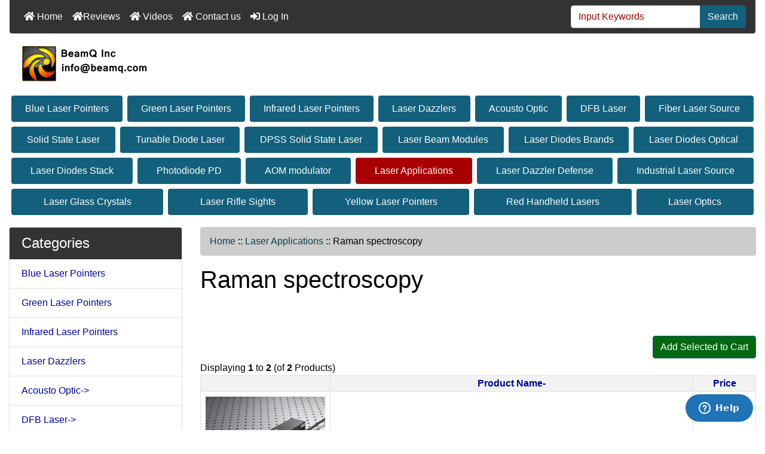

--- FILE ---
content_type: text/html; charset=utf-8
request_url: https://www.beamq.com/laser-applications-raman-spectroscopy-c-389_390.html
body_size: 8433
content:
<!DOCTYPE html>
<html dir="ltr" lang="en">
  <head>
    <meta charset="utf-8">
    <title>Raman spectroscopy : BeamQ Laser, DFB Laser, Solid State Laser, Gaussian Laser and more Laser Solutions</title>
    <meta name="viewport" content="width=device-width, initial-scale=1, shrink-to-fit=no">
    <meta name="keywords" content="Yellow Laser Pointers Laser Beam Modules Laser Diodes Optical DPSS Solid State Laser Laser Rifle Sights Laser Optics Laser Dazzlers Laser Glass Crystals AOM modulator Blue Laser Pointers Green Laser Pointers Red Handheld Lasers Infrared Laser Pointers Fiber Laser Source DFB Laser Acousto Optic Laser Diodes Brands Laser Dazzler Defense Laser Diodes Stack Industrial Laser Source Laser Applications Solid State Laser Photodiode PD Tunable Diode Laser DFB Diode,laser gaussian beam,semiconductor laser Raman spectroscopy">
    <meta name="description" content="BeamQ Laser : Raman spectroscopy - Yellow Laser Pointers Laser Beam Modules Laser Diodes Optical DPSS Solid State Laser Laser Rifle Sights Laser Optics Laser Dazzlers Laser Glass Crystals AOM modulator Blue Laser Pointers Green Laser Pointers Red Handheld Lasers Infrared Laser Pointers Fiber Laser Source DFB Laser Acousto Optic Laser Diodes Brands Laser Dazzler Defense Laser Diodes Stack Industrial Laser Source Laser Applications Solid State Laser Photodiode PD Tunable Diode Laser DFB Diode,laser gaussian beam,semiconductor laser">
    <meta name="author" content="BeamQ Laser">
    <meta name="generator" content="shopping cart program by Zen Cart&reg;, https://www.zen-cart.com eCommerce">
        
    <base href="https://beamq.com/">
          <link href="https://beamq.com/raman-spectroscopy-c-389_390.html" rel="canonical">
            <link rel="stylesheet" href="https://cdn.jsdelivr.net/npm/bootstrap@4.6.2/dist/css/bootstrap.min.css" integrity="sha384-xOolHFLEh07PJGoPkLv1IbcEPTNtaed2xpHsD9ESMhqIYd0nLMwNLD69Npy4HI+N" crossorigin="anonymous">

    <link rel="stylesheet" href="https://cdnjs.cloudflare.com/ajax/libs/font-awesome/5.15.4/css/all.min.css" integrity="sha512-1ycn6IcaQQ40/MKBW2W4Rhis/DbILU74C1vSrLJxCq57o941Ym01SwNsOMqvEBFlcgUa6xLiPY/NS5R+E6ztJQ==" crossorigin="anonymous" referrerpolicy="no-referrer">

    <link href="includes/templates/bootstrap/css/stylesheet.css" rel="stylesheet">
<link href="includes/templates/bootstrap/css/stylesheet_360.css" rel="stylesheet">
<link href="includes/templates/bootstrap/css/stylesheet_361.css" rel="stylesheet">
<link href="includes/templates/bootstrap/css/stylesheet_ajax_search.css" rel="stylesheet">
<link href="includes/templates/bootstrap/css/stylesheet_bootstrap.carousel.css" rel="stylesheet">
<link href="includes/templates/bootstrap/css/stylesheet_bootstrap.lightbox.css" rel="stylesheet">
<link href="includes/templates/bootstrap/css/print_stylesheet.css" media="print" rel="stylesheet">
<style>
body {
    color: #000000;
    background-color: #ffffff;
}
a {
    color: #0000a0;
}
a:hover {
    color: #0056b3;
}
.form-control::placeholder,
.required-info,
span.alert {
    color: #a80000;
}
.alert-info {
    color: #13525e;    background-color: #d1ecf1;    border-color: #bee5eb;}
.rating {
    background-color: #322424;    color: #efa31d;}
.btn {
    color: #ffffff;
    background-color: #13607c;
    border-color: #13607c;
}
.btn:hover {
    color: #0056b3;
    background-color: #ffffff;
    border-color: #a80000;
}
#headerWrapper {
    background-color: #ffffff;
}
#tagline {
    color: #000000;
}
nav.navbar {
    background-color: #333333;
}
nav.navbar a.nav-link {
    color: #ffffff;
}
nav.navbar a.nav-link:hover {
    color: #cccccc;
    background-color: #333333;}
nav.navbar .navbar-toggler {
    color: #ffffff;
    background-color: #343a40;
    border-color: #343a40;
}
nav.navbar .navbar-toggler:hover {
    color: #cccccc;
    background-color: #919aa1;
    border-color: #919aa1;
}
nav.navbar .btn {
    color: #ffffff;    background-color: #13607c;    border-color: #13607c;}
nav.navbar .btn:hover {
    color: #0056b3;    background-color: #ffffff;    border-color: #a80000;}
#ezpagesBarHeader {
    background-color: #464646;
}
#ezpagesBarHeader a.nav-link {
    color: #ffffff;
}
#ezpagesBarHeader a.nav-link:hover {
    color: #cccccc;
    background-color: #363636;}
#navCatTabs a {
    color: #ffffff;
    background-color: #13607c;
    border-color: #13607c;}
#navCatTabs a.activeLink {
    background-color: #a80000;    color: #ffffff;    border-color: #a80000;}
#navCatTabs a:hover {
    color: #13607c;
    background-color: #ffffff;
    border-color: #13607c;}
#navCatTabs a.activeLink:hover {
    background-color: #ffffff;    color: #a80000;    border-color: #a80000;}
#navBreadCrumb ol {
    background-color: #cccccc;
}
#navBreadCrumb li {
    color: #000000;
}
#navBreadCrumb li a {
    color: #0a3f52;
}
#navBreadCrumb li a:hover {
    color: #003c52;
}
#footerWrapper {
    color: #000000;
    background-color: #ffffff;
}
.legalCopyright,
.legalCopyright a {
    color: #000000;
}
#ezpagesBarFooter {
    background-color: #464646;
}
#ezpagesBarFooter a.nav-link {
    color: #ffffff;
}
#ezpagesBarFooter a.nav-link:hover {
    color: #cccccc;
    background-color: #363636;}
.leftBoxCard,
.rightBoxCard {
    color: #000000;
    background-color: #ffffff;
}
.leftBoxHeading,
.rightBoxHeading {
    color: #ffffff;
    background-color: #333333;
}
.leftBoxHeading a,
.rightBoxHeading a {
    color: #ffffff;
}
.leftBoxHeading a:hover,
.rightBoxHeading a:hover {
    color: #cccccc;
}
#categoriesContent .badge,
#documentcategoriesContent .badge {
    color: #ffffff;
    background-color: #13607c;
}
.leftBoxCard .list-group-item,
.rightBoxCard .list-group-item {
    color: #0000a0;
    background-color: #ffffff;
}
.leftBoxCard .list-group-item:hover,
.rightBoxCard .list-group-item:hover {
    color: #003975;
    background-color: #cccccc;
}
.centerBoxContents.card {
    color: #000000;
    background-color: #ffffff;
}
.centerBoxHeading {
    color: #ffffff;
    background-color: #333333;
}
.categoryListBoxContents.card {
    color: #000000;
    background-color: #ffffff;
}
.categoryListBoxContents {
    background-color: #ffffff;
}
.categoryListBoxContents:hover {
    background-color: #efefef;
}
a.page-link {
    color: #000000;
    background-color: #cccccc;
    border-color: #cccccc;
}
a.page-link:hover {
    color: #ffffff;
    background-color: #0099cc;
    border-color: #0099cc;
}
.page-item.active span.page-link {
    color: #ffffff;
    background-color: #13607c;
}
.sideBoxContentItem {
    background-color: #ffffff;
}
.sideBoxContentItem:hover {
    background-color: #cccccc;
}
.centerBoxContents {
    background-color: #ffffff;
}
.centerBoxContents:hover {
    background-color: #efefef;
}
.centerBoxContentsListing:hover {
    background-color: #efefef;
}
.listingProductImage {
    min-width: 200px;
}
.productReviewCard:hover {
    background-color: #efefef;
}
.productBasePrice {
    color: #000000;
}
.normalprice {
    color: #000000;
}
.productSpecialPrice {
    color: #a80000;
}
.productPriceDiscount {
    color: #a80000;
}
.productSalePrice {
    color: #a80000;
}
.productFreePrice {
    color: #0000ff;
}
#addToCart-card-header {
    color: #ffffff;
    background-color: #036811;
}
#addToCart-card {
    border-color: #036811;
}
.btn.button_add_selected {
    background: #036811;
    color: #ffffff;
}
.btn.button_add_selected:hover {
    background: #007e33;
    color:#ffffff;
}
.btn.button_in_cart {
    background: #036811;
    color: #ffffff;
}
.fa-cart-plus {
    color: #036811;
}
.btn.button_in_cart:hover {
    background: #007e33;
    color: #ffffff;
}
a:hover > .fa-cart-plus {
    color: #007e33;
}
button.button_continue_checkout,
a.button_checkout {
    background-color: #ffd814;    color: #0f1111;    border-color: #fcd200;}
button.button_continue_checkout:hover,
a.button_checkout:hover {
    background-color: #f7ca00;    color: #0f1111;    border-color: #f2c200;}
button.button_confirm_order {
    background-color: #ffd814;    color: #0f1111;    border-color: #fcd200;}
button.button_confirm_order:hover {
    background-color: #f7ca00;    color: #0f1111;    border-color: #f2c200;}
#checkoutShippingDefault .progress-bar,
#checkoutPayment .progress-bar,
#checkoutConfirmationDefault .progress-bar,
#checkoutSuccessDefault .progress-bar {
    background-color: #036811!important;}
button.button_sold_out_sm, button.button_sold_out_sm:hover, button.button_sold_out, button.button_sold_out:hover {
    background-color: #a80000;    color: #ffffff;    border-color: #a80000;}
a.carousel-control-prev,
a.carousel-control-next {
    color: #000000;}
a.carousel-control-prev:hover,
a.carousel-control-next:hover {
    color: #000000;}
.banner-carousel .carousel-indicators li {
    background-color: #000000;}
.defaultAddress address {
    background-color: #036811;    color: #ffffff;}
.card.primary-address {
    border-color: #13607c;}
.card.primary-address > .card-header{
    background-color: #13607c;    color: #ffffff;}
</style>
    <script src="https://code.jquery.com/jquery-3.7.1.min.js" integrity="sha256-/JqT3SQfawRcv/BIHPThkBvs0OEvtFFmqPF/lYI/Cxo=" crossorigin="anonymous"></script>
    <script src="https://cdn.jsdelivr.net/npm/bootstrap@4.6.2/dist/js/bootstrap.bundle.min.js" integrity="sha384-Fy6S3B9q64WdZWQUiU+q4/2Lc9npb8tCaSX9FK7E8HnRr0Jz8D6OP9dO5Vg3Q9ct" crossorigin="anonymous"></script>
<script src="includes/templates/bootstrap/jscript/jscript_zca_bootstrap.js"></script>


<script>
if (typeof zcJS == "undefined" || !zcJS) {
  window.zcJS = { name: 'zcJS', version: '0.1.0.0' };
}

zcJS.ajax = function (options) {
  options.url = options.url.replace("&amp;", unescape("&amp;"));
  var deferred = jQuery.Deferred(function (d) {
      var securityToken = '089b397816307a30319b1689af5ccedf';
      var defaults = {
          cache: false,
          type: 'POST',
          traditional: true,
          dataType: 'json',
          timeout: 5000,
          data: jQuery.extend(true,{
            securityToken: securityToken
        }, options.data)
      },
      settings = jQuery.extend(true, {}, defaults, options);
      if (typeof(console.log) == 'function') {
          console.log( settings );
      }

      d.done(settings.success);
      d.fail(settings.error);
      d.done(settings.complete);
      var jqXHRSettings = jQuery.extend(true, {}, settings, {
          success: function (response, textStatus, jqXHR) {
            d.resolve(response, textStatus, jqXHR);
          },
          error: function (jqXHR, textStatus, errorThrown) {
              if (window.console) {
                if (typeof(console.log) == 'function') {
                  console.log(jqXHR);
                }
              }
              d.reject(jqXHR, textStatus, errorThrown);
          },
          complete: d.resolve
      });
      jQuery.ajax(jqXHRSettings);
   }).fail(function(jqXHR, textStatus, errorThrown) {
   var response = jqXHR.getResponseHeader('status');
   var responseHtml = jqXHR.responseText;
   var contentType = jqXHR.getResponseHeader("content-type");
   switch (response)
     {
       case '403 Forbidden':
         var jsonResponse = JSON.parse(jqXHR.responseText);
         var errorType = jsonResponse.errorType;
         switch (errorType)
         {
           case 'ADMIN_BLOCK_WARNING':
           break;
           case 'AUTH_ERROR':
           break;
           case 'SECURITY_TOKEN':
           break;

           default:
             alert('An Internal Error of type '+errorType+' was received while processing an ajax call. The action you requested could not be completed.');
         }
       break;
       default:
        if (jqXHR.status === 200) {
            if (contentType.toLowerCase().indexOf("text/html") >= 0) {
                document.open();
                document.write(responseHtml);
                document.close();
            }
         }
     }
   });

  var promise = deferred.promise();
  return promise;
};
zcJS.timer = function (options) {
  var defaults = {
    interval: 10000,
    startEvent: null,
    intervalEvent: null,
    stopEvent: null

},
  settings = jQuery.extend(true, {}, defaults, options);

  var enabled = new Boolean(false);
  var timerId = 0;
  var mySelf;
  this.Start = function()
  {
      this.enabled = new Boolean(true);

      mySelf = this;
      mySelf.settings = settings;
      if (mySelf.enabled)
      {
          mySelf.timerId = setInterval(
          function()
          {
              if (mySelf.settings.intervalEvent)
              {
                mySelf.settings.intervalEvent(mySelf);
              }
          }, mySelf.settings.interval);
          if (mySelf.settings.startEvent)
          {
            mySelf.settings.startEvent(mySelf);
          }
      }
  };
  this.Stop = function()
  {
    mySelf.enabled = new Boolean(false);
    clearInterval(mySelf.timerId);
    if (mySelf.settings.stopEvent)
    {
      mySelf.settings.stopEvent(mySelf);
    }
  };
};

</script>

<script>
jQuery(document).ready(function() {
    jQuery('form.sidebox-select-form select:required').each(function() {
        var theOptions = '';
        var optGroup = false;
        var isSelected = '';
        jQuery('option', this).each(function() {
            if (jQuery(this).val() == '') {
                optGroup = true;
                theOptions += '<optgroup label="'+jQuery(this).text()+'">';
            } else {
                isSelected = '';
                if (jQuery(this).is(':selected')) {
                    isSelected = ' selected="selected"';
                }
                theOptions += '<option value="'+jQuery(this).val()+'"'+isSelected+'>'+jQuery(this).text()+'</option>';
            }
        });
        if (optGroup === true) {
            theOptions += '</optgroup>';
        }
        jQuery(this).empty().append(theOptions);
        jQuery('optgroup', this).css({'font-style':'normal'});
        if (jQuery('select option:selected', this).length > 0) {
            jQuery(this).siblings('input[type="submit"], button[type="submit"]').attr('disabled', false).css('cursor', 'pointer');
        } else {
            jQuery(this).siblings('input[type="submit"], button[type="submit"]').attr('disabled', true).css('cursor', 'not-allowed');
        }
        jQuery(this).on('change', function() {
            jQuery(this).siblings('input[type="submit"], button[type="submit"]').attr('disabled', false).css('cursor', 'pointer');
        });
    });
});
</script>

    </head>

<body id="indexBody">
<div class="container-fluid" id="mainWrapper">
  <main>
    <div class="row mb-3">
        <div class="col">
<!--bof-header logo and navigation display-->
<div id="headerWrapper" class="mt-2">
<!--bof-navigation display-->
    <div id="navMainWrapper">
        <div id="navMain">
            <nav class="navbar fixed-top mx-3 navbar-expand-lg rounded-bottom" aria-label="Navigation Bar">
                <button class="navbar-toggler" type="button" data-toggle="collapse" data-target="#navbarSupportedContent" aria-controls="navbarSupportedContent" aria-expanded="false" aria-label="Toggle navigation">
                    <i class="fas fa-bars"></i>
                </button>

                <div class="collapse navbar-collapse" id="navbarSupportedContent">
                    <ul class="navbar-nav mr-auto">
                        <li class="nav-item">
                            <a class="nav-link" href="https://beamq.com/"> <i class="fas fa-home"></i> Home </a>
                        </li>
			 <li class="nav-item">
                            <a class="nav-link" href="/reviews.html"> <i class="fas fa-home"></i>Reviews</a>
                        </li>
                        <li class="nav-item">
                            <a class="nav-link" href="https://www.youtube.com/@HellenBeamQ" target="_blank"> <i class="fas fa-home"></i> Videos </a>
			</li>
                        <li class="nav-item">
                            <a class="nav-link" href="/contact_us.html"> <i class="fas fa-home"></i> Contact us </a>
			</li>
                        <li class="nav-item">
                            <a class="nav-link" href="https://beamq.com/index.php?main_page=login">
                                <i class="fas fa-sign-in-alt"></i> Log In                            </a>
                        </li>
<li class="nav-item dropdown d-lg-none">
    <a class="nav-link dropdown-toggle" href="#" id="categoryDropdown" role="button" data-toggle="dropdown" aria-haspopup="true" aria-expanded="false">
        Categories    </a>
    <div class="dropdown-menu" aria-labelledby="categoryDropdown">
        <ul class="m-0 p-0">
            <li><a class="dropdown-item" href="https://beamq.com/blue-laser-pointers-c-197.html">Blue Laser Pointers</a></li>
            <li><a class="dropdown-item" href="https://beamq.com/green-laser-pointers-c-198.html">Green Laser Pointers</a></li>
            <li><a class="dropdown-item" href="https://beamq.com/infrared-laser-pointers-c-201.html">Infrared Laser Pointers</a></li>
            <li><a class="dropdown-item" href="https://beamq.com/laser-dazzlers-c-73.html">Laser Dazzlers</a></li>
            <li><a class="dropdown-item" href="https://beamq.com/acousto-optic-c-288.html">Acousto Optic</a></li>
            <li><a class="dropdown-item" href="https://beamq.com/dfb-laser-c-259.html">DFB Laser</a></li>
            <li><a class="dropdown-item" href="https://beamq.com/fiber-laser-source-c-256.html">Fiber Laser Source</a></li>
            <li><a class="dropdown-item" href="https://beamq.com/solid-state-laser-c-694.html">Solid State Laser</a></li>
            <li><a class="dropdown-item" href="https://beamq.com/tunable-diode-laser-c-725.html">Tunable Diode Laser</a></li>
            <li><a class="dropdown-item" href="https://beamq.com/dpss-solid-state-laser-c-66.html">DPSS Solid State Laser</a></li>
            <li><a class="dropdown-item" href="https://beamq.com/laser-beam-modules-c-56.html">Laser Beam Modules</a></li>
            <li><a class="dropdown-item" href="https://beamq.com/laser-diodes-brands-c-297.html">Laser Diodes Brands</a></li>
            <li><a class="dropdown-item" href="https://beamq.com/laser-diodes-optical-c-57.html">Laser Diodes Optical</a></li>
            <li><a class="dropdown-item" href="https://beamq.com/laser-diodes-stack-c-329.html">Laser Diodes Stack</a></li>
            <li><a class="dropdown-item" href="https://beamq.com/photodiode-pd-c-715.html">Photodiode PD</a></li>
            <li><a class="dropdown-item" href="https://beamq.com/aom-modulator-c-192.html">AOM modulator</a></li>
            <li><a class="dropdown-item" href="https://beamq.com/laser-applications-c-389.html"><span class="category-subs-selected">Laser Applications</span></a></li>
            <li><a class="dropdown-item" href="https://beamq.com/laser-dazzler-defense-c-313.html">Laser Dazzler Defense</a></li>
            <li><a class="dropdown-item" href="https://beamq.com/industrial-laser-source-c-336.html">Industrial Laser Source</a></li>
            <li><a class="dropdown-item" href="https://beamq.com/laser-glass-crystals-c-165.html">Laser Glass Crystals</a></li>
            <li><a class="dropdown-item" href="https://beamq.com/laser-rifle-sights-c-71.html">Laser Rifle Sights</a></li>
            <li><a class="dropdown-item" href="https://beamq.com/yellow-laser-pointers-c-49.html">Yellow Laser Pointers</a></li>
            <li><a class="dropdown-item" href="https://beamq.com/red-handheld-lasers-c-199.html">Red Handheld Lasers</a></li>
            <li><a class="dropdown-item" href="https://beamq.com/laser-optics-c-72.html">Laser Optics</a></li>
        </ul>
    </div>
</li>
<li class="nav-item dropdown d-lg-none">
    <a class="nav-link dropdown-toggle" href="#" id="infoDropdown" role="button" data-toggle="dropdown" aria-haspopup="true" aria-expanded="false">
        Information    </a>
    <div class="dropdown-menu" aria-labelledby="infoDropdown">
        <ul class="m-0 p-0">
            <li><a class="dropdown-item" href="https://beamq.com/index.php?main_page=about_us">About Us</a></li>
            <li><a class="dropdown-item" href="https://beamq.com/shippinginfo.html">Shipping &amp; Returns</a></li>
            <li><a class="dropdown-item" href="https://beamq.com/privacy.html">Privacy Notice</a></li>
            <li><a class="dropdown-item" href="https://beamq.com/conditions.html">Conditions of Use</a></li>
            <li><a class="dropdown-item" href="https://beamq.com/contact_us.html">Contact Us</a></li>
            <li><a class="dropdown-item" href="https://beamq.com/index.php?main_page=order_status">Order Status</a></li>
            <li><a class="dropdown-item" href="https://beamq.com/site_map.html">Site Map</a></li>
        </ul>
    </div>
</li>
<li class="nav-item dropdown d-lg-none">
    <a class="nav-link dropdown-toggle" href="#" id="ezpagesDropdown" role="button" data-toggle="dropdown" aria-haspopup="true" aria-expanded="false">
        Important Links    </a>
    <div class="dropdown-menu mb-2" aria-labelledby="ezpagesDropdown">
        <ul class="m-0 p-0">
            <li><a class="dropdown-item" href="https://beamq.com/diode-laser-for-clinical-application-ezp-378.html?chapter=20">Diode Laser for Clinical Application</a></li>
        </ul>
    </div>
</li>  
                    </ul>
<form name="quick_find_header" action="https://beamq.com/index.php?main_page=search_result" method="get" class="form-inline"><input type="hidden" name="main_page" value="search_result"><input type="hidden" name="search_in_description" value="1"><div class="input-group"><input class="form-control" type="text" name="keyword" placeholder="Input Keywords" aria-label="Input Keywords" ><div class="input-group-append"><button type="submit" class="btn button_search">Search</button></div></div></form>                </div>
            </nav>
        </div>
    </div>
<!--eof-navigation display-->

<!--bof-branding display-->
<div id="navbar-spacer" class="mt-5 pt-4"></div>    <div id="logoWrapper">
        <div id="logo" class="row align-items-center px-3 pb-3"> 
            <div class="col-sm-12">
                <a id="hdr-img" class="d-block" href="https://beamq.com/" aria-label="Site Logo">
                    <img src="includes/templates/template_default/images/logo.gif" title="Shop" alt="(image for) Shop" width="254" height="68">                </a>
            </div>
        </div>
    </div>
<!--eof-branding display-->
<!--eof-header logo and navigation display-->

<!--bof-optional categories tabs navigation display-->
<div id="categoriesTabs" class="d-none d-lg-block">
<nav class="nav nav-pills nav-fill" id="navCatTabs">
  <a class="nav-item nav-link m-1" href="https://beamq.com/blue-laser-pointers-c-197.html">Blue Laser Pointers</a>   <a class="nav-item nav-link m-1" href="https://beamq.com/green-laser-pointers-c-198.html">Green Laser Pointers</a>   <a class="nav-item nav-link m-1" href="https://beamq.com/infrared-laser-pointers-c-201.html">Infrared Laser Pointers</a>   <a class="nav-item nav-link m-1" href="https://beamq.com/laser-dazzlers-c-73.html">Laser Dazzlers</a>   <a class="nav-item nav-link m-1" href="https://beamq.com/acousto-optic-c-288.html">Acousto Optic</a>   <a class="nav-item nav-link m-1" href="https://beamq.com/dfb-laser-c-259.html">DFB Laser</a>   <a class="nav-item nav-link m-1" href="https://beamq.com/fiber-laser-source-c-256.html">Fiber Laser Source</a>   <a class="nav-item nav-link m-1" href="https://beamq.com/solid-state-laser-c-694.html">Solid State Laser</a>   <a class="nav-item nav-link m-1" href="https://beamq.com/tunable-diode-laser-c-725.html">Tunable Diode Laser</a>   <a class="nav-item nav-link m-1" href="https://beamq.com/dpss-solid-state-laser-c-66.html">DPSS Solid State Laser</a>   <a class="nav-item nav-link m-1" href="https://beamq.com/laser-beam-modules-c-56.html">Laser Beam Modules</a>   <a class="nav-item nav-link m-1" href="https://beamq.com/laser-diodes-brands-c-297.html">Laser Diodes Brands</a>   <a class="nav-item nav-link m-1" href="https://beamq.com/laser-diodes-optical-c-57.html">Laser Diodes Optical</a>   <a class="nav-item nav-link m-1" href="https://beamq.com/laser-diodes-stack-c-329.html">Laser Diodes Stack</a>   <a class="nav-item nav-link m-1" href="https://beamq.com/photodiode-pd-c-715.html">Photodiode PD</a>   <a class="nav-item nav-link m-1" href="https://beamq.com/aom-modulator-c-192.html">AOM modulator</a>   <a class="nav-item nav-link m-1 activeLink" href="https://beamq.com/laser-applications-c-389.html">Laser Applications</a>   <a class="nav-item nav-link m-1" href="https://beamq.com/laser-dazzler-defense-c-313.html">Laser Dazzler Defense</a>   <a class="nav-item nav-link m-1" href="https://beamq.com/industrial-laser-source-c-336.html">Industrial Laser Source</a>   <a class="nav-item nav-link m-1" href="https://beamq.com/laser-glass-crystals-c-165.html">Laser Glass Crystals</a>   <a class="nav-item nav-link m-1" href="https://beamq.com/laser-rifle-sights-c-71.html">Laser Rifle Sights</a>   <a class="nav-item nav-link m-1" href="https://beamq.com/yellow-laser-pointers-c-49.html">Yellow Laser Pointers</a>   <a class="nav-item nav-link m-1" href="https://beamq.com/red-handheld-lasers-c-199.html">Red Handheld Lasers</a>   <a class="nav-item nav-link m-1" href="https://beamq.com/laser-optics-c-72.html">Laser Optics</a> </nav>
</div>
<!--eof-optional categories tabs navigation display-->

<!--bof-header ezpage links-->
<!--eof-header ezpage links-->
</div>

        </div>
    </div>

    <div class="row">
 
        <div id="navColumnOne" class="col-sm-3 d-none d-lg-block">
            <div id="navColumnOneWrapper"><div id="categories-leftBoxCard" class="leftBoxCard card mb-3">
    <h4 id="categories-leftBoxHeading" class="leftBoxHeading card-header">Categories</h4>
    <div id="categoriesContent" class="list-group-flush sideBoxContent"><a class="list-group-item list-group-item-action d-flex justify-content-between align-items-center sideboxCategory-top" href="https://beamq.com/blue-laser-pointers-c-197.html">Blue Laser Pointers</a><a class="list-group-item list-group-item-action d-flex justify-content-between align-items-center sideboxCategory-top" href="https://beamq.com/green-laser-pointers-c-198.html">Green Laser Pointers</a><a class="list-group-item list-group-item-action d-flex justify-content-between align-items-center sideboxCategory-top" href="https://beamq.com/infrared-laser-pointers-c-201.html">Infrared Laser Pointers</a><a class="list-group-item list-group-item-action d-flex justify-content-between align-items-center sideboxCategory-top" href="https://beamq.com/laser-dazzlers-c-73.html">Laser Dazzlers</a><a class="list-group-item list-group-item-action d-flex justify-content-between align-items-center sideboxCategory-top" href="https://beamq.com/acousto-optic-c-288.html">Acousto Optic-&gt;</a><a class="list-group-item list-group-item-action d-flex justify-content-between align-items-center sideboxCategory-top" href="https://beamq.com/dfb-laser-c-259.html">DFB Laser-&gt;</a><a class="list-group-item list-group-item-action d-flex justify-content-between align-items-center sideboxCategory-top" href="https://beamq.com/fiber-laser-source-c-256.html">Fiber Laser Source-&gt;</a><a class="list-group-item list-group-item-action d-flex justify-content-between align-items-center sideboxCategory-top" href="https://beamq.com/solid-state-laser-c-694.html">Solid State Laser-&gt;</a><a class="list-group-item list-group-item-action d-flex justify-content-between align-items-center sideboxCategory-top" href="https://beamq.com/tunable-diode-laser-c-725.html">Tunable Diode Laser-&gt;</a><a class="list-group-item list-group-item-action d-flex justify-content-between align-items-center sideboxCategory-top" href="https://beamq.com/dpss-solid-state-laser-c-66.html">DPSS Solid State Laser-&gt;</a><a class="list-group-item list-group-item-action d-flex justify-content-between align-items-center sideboxCategory-top" href="https://beamq.com/laser-beam-modules-c-56.html">Laser Beam Modules-&gt;</a><a class="list-group-item list-group-item-action d-flex justify-content-between align-items-center sideboxCategory-top" href="https://beamq.com/laser-diodes-brands-c-297.html">Laser Diodes Brands-&gt;</a><a class="list-group-item list-group-item-action d-flex justify-content-between align-items-center sideboxCategory-top" href="https://beamq.com/laser-diodes-optical-c-57.html">Laser Diodes Optical-&gt;</a><a class="list-group-item list-group-item-action d-flex justify-content-between align-items-center sideboxCategory-top" href="https://beamq.com/laser-diodes-stack-c-329.html">Laser Diodes Stack-&gt;</a><a class="list-group-item list-group-item-action d-flex justify-content-between align-items-center sideboxCategory-top" href="https://beamq.com/photodiode-pd-c-715.html">Photodiode PD-&gt;</a><a class="list-group-item list-group-item-action d-flex justify-content-between align-items-center sideboxCategory-top" href="https://beamq.com/aom-modulator-c-192.html">AOM modulator-&gt;</a><a class="list-group-item list-group-item-action d-flex justify-content-between align-items-center sideboxCategory-top" href="https://beamq.com/laser-applications-c-389.html"><span class="sideboxCategory-subs-parent">Laser Applications-&gt;</span></a><a class="list-group-item list-group-item-action d-flex justify-content-between align-items-center sideboxCategory-products" href="https://beamq.com/optical-fiber-amplifier-c-389_708.html">&nbsp;&nbsp;|_&nbsp;Optical Fiber Amplifier</a><a class="list-group-item list-group-item-action d-flex justify-content-between align-items-center sideboxCategory-products" href="https://beamq.com/galvo-scanner-c-389_607.html">&nbsp;&nbsp;|_&nbsp;Galvo Scanner</a><a class="list-group-item list-group-item-action d-flex justify-content-between align-items-center sideboxCategory-products" href="https://beamq.com/laser-beam-shaping-c-389_685.html">&nbsp;&nbsp;|_&nbsp;Laser Beam Shaping</a><a class="list-group-item list-group-item-action d-flex justify-content-between align-items-center sideboxCategory-products" href="https://beamq.com/laser-welding-c-389_659.html">&nbsp;&nbsp;|_&nbsp;Laser Welding</a><a class="list-group-item list-group-item-action d-flex justify-content-between align-items-center sideboxCategory-products" href="https://beamq.com/monochromatic-lights-c-389_399.html">&nbsp;&nbsp;|_&nbsp;Monochromatic Lights</a><a class="list-group-item list-group-item-action d-flex justify-content-between align-items-center sideboxCategory-products" href="https://beamq.com/optical-attenuator-c-389_395.html">&nbsp;&nbsp;|_&nbsp;Optical Attenuator</a><a class="list-group-item list-group-item-action d-flex justify-content-between align-items-center sideboxCategory-products" href="https://beamq.com/optical-isolator-passive-c-389_255.html">&nbsp;&nbsp;|_&nbsp;Optical Isolator Passive</a><a class="list-group-item list-group-item-action d-flex justify-content-between align-items-center sideboxCategory-products" href="https://beamq.com/photodetector-c-389_404.html">&nbsp;&nbsp;|_&nbsp;Photodetector</a><a class="list-group-item list-group-item-action d-flex justify-content-between align-items-center sideboxCategory-products" href="https://beamq.com/raman-spectroscopy-c-389_390.html"><span class="sideboxCategory-subs-selected">&nbsp;&nbsp;|_&nbsp;Raman spectroscopy</span></a><a class="list-group-item list-group-item-action d-flex justify-content-between align-items-center sideboxCategory-subs" href="https://beamq.com/laser-light-c-389_382.html">&nbsp;&nbsp;|_&nbsp;Laser Light-&gt;</a><a class="list-group-item list-group-item-action d-flex justify-content-between align-items-center sideboxCategory-top" href="https://beamq.com/laser-dazzler-defense-c-313.html">Laser Dazzler Defense-&gt;</a><a class="list-group-item list-group-item-action d-flex justify-content-between align-items-center sideboxCategory-top" href="https://beamq.com/industrial-laser-source-c-336.html">Industrial Laser Source-&gt;</a><a class="list-group-item list-group-item-action d-flex justify-content-between align-items-center sideboxCategory-top" href="https://beamq.com/laser-glass-crystals-c-165.html">Laser Glass Crystals</a><a class="list-group-item list-group-item-action d-flex justify-content-between align-items-center sideboxCategory-top" href="https://beamq.com/laser-rifle-sights-c-71.html">Laser Rifle Sights</a><a class="list-group-item list-group-item-action d-flex justify-content-between align-items-center sideboxCategory-top" href="https://beamq.com/yellow-laser-pointers-c-49.html">Yellow Laser Pointers</a><a class="list-group-item list-group-item-action d-flex justify-content-between align-items-center sideboxCategory-top" href="https://beamq.com/red-handheld-lasers-c-199.html">Red Handheld Lasers</a><a class="list-group-item list-group-item-action d-flex justify-content-between align-items-center sideboxCategory-top" href="https://beamq.com/laser-optics-c-72.html">Laser Optics-&gt;</a></div></div>
<div id="search-leftBoxCard" class="leftBoxCard card mb-3">
    <h4 id="search-leftBoxHeading" class="leftBoxHeading card-header">Search</h4>
    <div id="searchContent" class="sideBoxContent text-center p-3"><form name="quick_find" action="https://beamq.com/index.php?main_page=search_result" method="get"><input type="hidden" name="main_page" value="search_result"><input type="hidden" name="search_in_description" value="1"><input class="form-control" type="text" name="keyword" placeholder="Input Keywords" aria-label="Input Keywords"><br><button type="submit" class="btn button_search">Search</button><br><a href="https://beamq.com/index.php?main_page=search">Advanced Search</a></form></div></div>
<div id="information-leftBoxCard" class="leftBoxCard card mb-3">
    <h4 id="information-leftBoxHeading" class="leftBoxHeading card-header">Information</h4>
    <div class="list-group-flush sideBoxContent" id="informationContent"><a class="list-group-item list-group-item-action" href="https://beamq.com/index.php?main_page=about_us">About Us</a>
<a class="list-group-item list-group-item-action" href="https://beamq.com/shippinginfo.html">Shipping &amp; Returns</a>
<a class="list-group-item list-group-item-action" href="https://beamq.com/privacy.html">Privacy Notice</a>
<a class="list-group-item list-group-item-action" href="https://beamq.com/conditions.html">Conditions of Use</a>
<a class="list-group-item list-group-item-action" href="https://beamq.com/contact_us.html">Contact Us</a>
<a class="list-group-item list-group-item-action" href="https://beamq.com/index.php?main_page=order_status">Order Status</a>
<a class="list-group-item list-group-item-action" href="https://beamq.com/site_map.html">Site Map</a>
</div></div>
</div>
        </div>
        <div class="col-12 col-lg-9">
            <div id="navBreadCrumb">
                <ol class="breadcrumb">
  <li><a href="https://beamq.com/">Home</a></li>  <li><span class="breadcrumb-separator">&nbsp;::&nbsp;</span><a href="https://beamq.com/laser-applications-c-389.html">Laser Applications</a></li><li><span class="breadcrumb-separator">&nbsp;::&nbsp;</span>Raman spectroscopy</li>
                </ol>
            </div>
<div id="indexProductList" class="centerColumn">
    <h1 id="indexProductList-pageHeading" class="pageHeading">Raman spectroscopy</h1>

    <div id="indexProductList-cat-wrap">

        <div id="indexProductList-content" class="content">&nbsp;</div>
    </div>
<div class="p-3"></div>
<form name="multiple_products_cart_quantity" action="https://beamq.com/raman-spectroscopy-c-389_390.html?sort=20a&amp;action=multiple_products_add_product" method="post" enctype="multipart/form-data"><input type="hidden" name="securityToken" value="089b397816307a30319b1689af5ccedf"><div id="productsListing" class="listingCenterColumn">
    <div id="productsListing-btn-toolbarTop" class="btn-toolbar justify-content-end my-3" role="toolbar">
        <button type="submit" class="btn button_add_selected" id="submit1" name="submit1_x">Add Selected to Cart</button>    </div>
    <div id="productsListing-topRow" class="d-flex align-items-center justify-content-between flex-column flex-md-row">
        <div id="productsListing-topNumber" class="topNumber">Displaying <strong>1</strong> to <strong>2</strong> (of <strong>2</strong> Products)</div>
        <div id="productsListing-topLinks" class="topLinks">
            &nbsp;        </div>
    </div>
<table id="cat389_390Table" class="tabTable table-bordered table-striped table-hover">
    <tr class="productListing-rowheading">
<th class="productListing-heading text-center" scope="col"><span class="sr-only">Product Image</span></th>
<th class="productListing-heading text-center" scope="col"><a href="https://beamq.com/raman-spectroscopy-c-389_390.html?page=1&amp;sort=2a" title="Sort products descendingly by Product Name" class="productListing-heading">Product Name-</a></th>
<th class="productListing-heading text-center" scope="col"><a href="https://beamq.com/raman-spectroscopy-c-389_390.html?page=1&amp;sort=3a" title="Sort products ascendingly by Price" class="productListing-heading">Price</a></th>
    </tr>
    <tr class="productListing-odd">
<td class="productListing-data text-center"><a href="https://beamq.com/257nm-uv-laser-for-uv-raman-spectroscopy-p-2099.html" title="257nm UV Laser for UV Raman spectroscopy"><img src="images/257nm UV Laser for UV Raman spectroscopy.png" title="257nm UV Laser for UV Raman spectroscopy" alt="(image for) 257nm UV Laser for UV Raman spectroscopy" width="200" height="200" class="img-fluid listingProductImage" loading="lazy"></a></td>
<td class="productListing-data"><h5 class="itemTitle">
                        <a class="" href="https://beamq.com/257nm-uv-laser-for-uv-raman-spectroscopy-p-2099.html">257nm UV Laser for UV Raman spectroscopy</a>
                        </h5><div class="listingDescription">257nm UV Laser for UV Raman spectroscopy, this 257nm laser can be used in UV Raman spectroscopy to look at biological materials. UV (257nm laser, )...</div></td>
<td class="productListing-data text-right"><div class="pl-dp"><span class="mx-auto w-100 p-1 productBasePrice">$16,800.00</span></div><div class="input-group my-2"><div class="input-group-prepend"><span class="input-group-text">Add: </span></div><input class="form-control" type="text" name="products_id[2099]" value="0" size="4" aria-label="Enter quantity to add to cart"></div></td>
    </tr>
    <tr class="productListing-even">
<td class="productListing-data text-center"><a href="https://beamq.com/532nm-dpss-green-laser-system-for-raman-spectroscopy-green-solid-state-diode-pump-laser-p-2102.html" title="532nm DPSS Green Laser System for Raman spectroscopy Green Solid State Diode Pump Laser"><img src="images/532nm DPSS Green Laser System for Raman spectroscopy.png" title="532nm DPSS Green Laser System for Raman spectroscopy Green Solid State Diode Pump Laser" alt="(image for) 532nm DPSS Green Laser System for Raman spectroscopy Green Solid State Diode Pump Laser" width="200" height="200" class="img-fluid listingProductImage" loading="lazy"></a></td>
<td class="productListing-data"><h5 class="itemTitle">
                        <a class="" href="https://beamq.com/532nm-dpss-green-laser-system-for-raman-spectroscopy-green-solid-state-diode-pump-laser-p-2102.html">532nm DPSS Green Laser System for Raman spectroscopy Green Solid State Diode Pump Laser</a>
                        </h5><div class="listingDescription">532nm DPSS Green Laser System for Raman spectroscopy. The output power is the max output power. You can adjust the output power from 1mW to 2000mW,...</div></td>
<td class="productListing-data text-right"><div class="pl-dp"><span class="mx-auto w-100 p-1 productBasePrice">$995.00</span></div><div class="input-group my-2"><div class="input-group-prepend"><span class="input-group-text">Add: </span></div><input class="form-control" type="text" name="products_id[2102]" value="0" size="4" aria-label="Enter quantity to add to cart"></div></td>
    </tr>
</table>
    <div id="productsListing-bottomRow" class="d-flex align-items-center justify-content-between flex-column flex-md-row">
        <div id="productsListing-bottomNumber" class="bottomNumber">Displaying <strong>1</strong> to <strong>2</strong> (of <strong>2</strong> Products)</div>
        <div id="productsListing-bottomLinks" class="bottomLinks">
            &nbsp;        </div>
    </div>
</div>
</form><!-- bof: whats_new -->
<div id="whatsNew" class="card mb-3 centerBoxWrapper">
<h3 id="newCenterbox-card-header" class="centerBoxHeading card-header">New Products For January - Laser Applications</h3>    <div id="newCenterbox-card-body" class="card-body text-center">
        <div class="card-deck text-center">
<div class="centerBoxContentsNew centerBoxContents card mb-3 p-3 text-center"><a href="https://beamq.com/257nm-uv-laser-for-uv-raman-spectroscopy-p-2099.html" title="257nm UV Laser for UV Raman spectroscopy"><img src="images/257nm UV Laser for UV Raman spectroscopy.png" title="257nm UV Laser for UV Raman spectroscopy" alt="(image for) 257nm UV Laser for UV Raman spectroscopy" width="200" height="200"></a><br><a href="https://beamq.com/257nm-uv-laser-for-uv-raman-spectroscopy-p-2099.html">257nm UV Laser for UV Raman spectroscopy</a><br><span class="mx-auto w-100 p-1 productBasePrice">$16,800.00</span></div><div class="centerBoxContentsNew centerBoxContents card mb-3 p-3 text-center"><a href="https://beamq.com/532nm-dpss-green-laser-system-for-raman-spectroscopy-green-solid-state-diode-pump-laser-p-2102.html" title="532nm DPSS Green Laser System for Raman spectroscopy Green Solid State Diode Pump Laser"><img src="images/532nm DPSS Green Laser System for Raman spectroscopy.png" title="532nm DPSS Green Laser System for Raman spectroscopy Green Solid State Diode Pump Laser" alt="(image for) 532nm DPSS Green Laser System for Raman spectroscopy Green Solid State Diode Pump Laser" width="200" height="200"></a><br><a href="https://beamq.com/532nm-dpss-green-laser-system-for-raman-spectroscopy-green-solid-state-diode-pump-laser-p-2102.html">532nm DPSS Green Laser System for Raman spectroscopy Green Solid State Diode Pump Laser</a><br><span class="mx-auto w-100 p-1 productBasePrice">$995.00</span></div>        </div>
    </div>
</div>
<!-- eof: whats_new -->
<!-- bof: featured products  -->
<!-- eof: featured products  -->
<!-- bof: specials -->
<!-- eof: specials -->
</div>
        </div>
    </div>

    <div class="row mt-3">
        <div class="col">


<div id="footerWrapper">

<!--bof-navigation display -->

<div id="ezpagesBarFooter" class="ezpagesBar rounded">
<ul class="nav nav-pills">
  <li class="nav-item"><a class="nav-link" href="https://www.youtube.com/user/BeamqVideo/videos" rel="noreferrer noopener" target="_blank">Laser Video</a></li>
  <li class="nav-item"><a class="nav-link" href="https://beamq.com/dfb-laser-ezp-350.html?chapter=3">DFB Laser</a></li>
  <li class="nav-item"><a class="nav-link" href="https://beamq.com/reviews.html" rel="noreferrer noopener" target="_blank">Reviews</a></li>
  <li class="nav-item"><a class="nav-link" href="https://beamq.com/laser-solution-ezp-4.html?chapter=4">Laser Solution</a></li>
  <li class="nav-item"><a class="nav-link" href="https://beamq.com/laser-diodes-ezp-273.html?chapter=20">Laser Diodes</a></li>
  <li class="nav-item"><a class="nav-link" href="https://beamq.com/solid-state-laser-ezp-348.html?chapter=5">Solid State Laser</a></li>
  <li class="nav-item"><a class="nav-link" href="https://beamq.com/self-defense-ezp-205.html?chapter=10" rel="noreferrer noopener" target="_blank">Self Defense</a></li>
  <li class="nav-item"><a class="nav-link" href="https://beamq.com/laser-chip-bare-die-ezp-370.html?chapter=7">Laser Chip Bare DIE</a></li>
</ul>
</div>
<!--eof-navigation display -->

<!--bof-ip address display -->
<!--eof-ip address display -->

<!--bof-banner #5 display -->
<!--eof-banner #5 display -->


</div>

        </div>
    </div>

<!-- Google tag (gtag.js) -->
<script async src="https://www.googletagmanager.com/gtag/js?id=G-2Y80CD7WR3"></script>
<script>
  window.dataLayer = window.dataLayer || [];
  function gtag(){dataLayer.push(arguments);}
  gtag('js', new Date());

  gtag('config', 'G-2Y80CD7WR3');
</script>
<!-- Start of beamq Zendesk Widget script -->
<script id="ze-snippet" src="https://static.zdassets.com/ekr/snippet.js?key=304b8f19-aa19-417f-b341-eeeb0f24895a"> </script>
<!-- End of beamq Zendesk Widget script -->


    <a href="#" id="back-to-top" class="btn" title="Back to top" aria-label="Back to top" role="button"><i aria-hidden="true" class="fas fa-chevron-circle-up"></i></a>
  </main>
</div>
</body>
</html>
